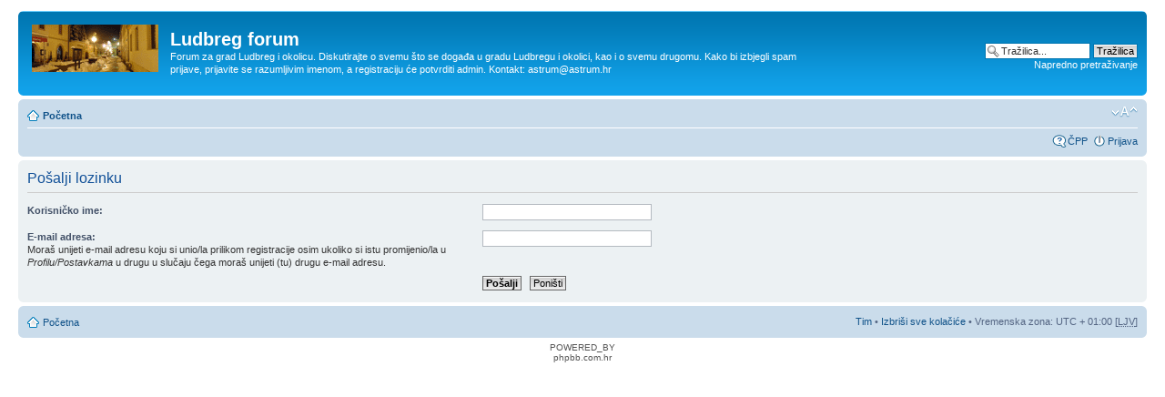

--- FILE ---
content_type: text/html; charset=UTF-8
request_url: https://crtice-hrvatske.com/forum/ucp.php?mode=sendpassword&sid=2ff98a5e1d6abd08616739a75b72a1a9
body_size: 1976
content:
<!DOCTYPE html PUBLIC "-//W3C//DTD XHTML 1.0 Strict//EN" "http://www.w3.org/TR/xhtml1/DTD/xhtml1-strict.dtd">
<html xmlns="http://www.w3.org/1999/xhtml" dir="ltr" lang="hr" xml:lang="hr">
<head>

<meta http-equiv="content-type" content="text/html; charset=UTF-8" />
<meta http-equiv="content-style-type" content="text/css" />
<meta http-equiv="content-language" content="hr" />
<meta http-equiv="imagetoolbar" content="no" />
<meta name="resource-type" content="document" />
<meta name="distribution" content="global" />
<meta name="keywords" content="" />
<meta name="description" content="" />

<title>Ludbreg forum &bull; Profil &bull; Pošalji lozinku</title>



<!--
	phpBB style name: prosilver
	Based on style:   prosilver (this is the default phpBB3 style)
	Original author:  Tom Beddard ( http://www.subBlue.com/ )
	Modified by:
-->

<script type="text/javascript">
// <![CDATA[
	var jump_page = 'Upiši broj stranice:';
	var on_page = '';
	var per_page = '';
	var base_url = '';
	var style_cookie = 'phpBBstyle';
	var style_cookie_settings = '; path=/; domain=crtice-hrvatske.com';
	var onload_functions = new Array();
	var onunload_functions = new Array();

	

	/**
	* Find a member
	*/
	function find_username(url)
	{
		popup(url, 760, 570, '_usersearch');
		return false;
	}

	/**
	* New function for handling multiple calls to window.onload and window.unload by pentapenguin
	*/
	window.onload = function()
	{
		for (var i = 0; i < onload_functions.length; i++)
		{
			eval(onload_functions[i]);
		}
	};

	window.onunload = function()
	{
		for (var i = 0; i < onunload_functions.length; i++)
		{
			eval(onunload_functions[i]);
		}
	};

// ]]>
</script>
<script type="text/javascript" src="./styles/prosilver/template/styleswitcher.js"></script>
<script type="text/javascript" src="./styles/prosilver/template/forum_fn.js"></script>

<link href="./styles/prosilver/theme/print.css" rel="stylesheet" type="text/css" media="print" title="printonly" />
<link href="./style.php?id=1&amp;lang=hr&amp;sid=a8ab21131ee366a9a5cf84fb0ede39cf" rel="stylesheet" type="text/css" media="screen, projection" />

<link href="./styles/prosilver/theme/normal.css" rel="stylesheet" type="text/css" title="A" />
<link href="./styles/prosilver/theme/medium.css" rel="alternate stylesheet" type="text/css" title="A+" />
<link href="./styles/prosilver/theme/large.css" rel="alternate stylesheet" type="text/css" title="A++" />



</head>

<body id="phpbb" class="section-ucp ltr">

<div id="wrap">
	<a id="top" name="top" accesskey="t"></a>
	<div id="page-header">
		<div class="headerbar">
			<div class="inner"><span class="corners-top"><span></span></span>

			<div id="site-description">
				<a href="./index.php?sid=a8ab21131ee366a9a5cf84fb0ede39cf" title="Početna" id="logo"><img src="./styles/prosilver/imageset/forum-novi-ldb.gif" width="139" height="52" alt="" title="" /></a>
				<h1>Ludbreg forum</h1>
				<p>Forum za grad Ludbreg i okolicu. Diskutirajte o svemu što se događa u gradu Ludbregu i okolici, kao i o svemu drugomu. Kako bi izbjegli spam prijave, prijavite se razumljivim imenom, a registraciju će potvrditi admin. Kontakt: astrum@astrum.hr</p>
				<p class="skiplink"><a href="#start_here">Idi na sadržaj</a></p>
			</div>

		
			<div id="search-box">
				<form action="./search.php?sid=a8ab21131ee366a9a5cf84fb0ede39cf" method="get" id="search">
				<fieldset>
					<input name="keywords" id="keywords" type="text" maxlength="128" title="Pretraživanje po ključnim riječima" class="inputbox search" value="Tražilica..." onclick="if(this.value=='Tražilica...')this.value='';" onblur="if(this.value=='')this.value='Tražilica...';" />
					<input class="button2" value="Tražilica" type="submit" /><br />
					<a href="./search.php?sid=a8ab21131ee366a9a5cf84fb0ede39cf" title="Opcije naprednog pretraživanja.">Napredno pretraživanje</a> <input type="hidden" name="sid" value="a8ab21131ee366a9a5cf84fb0ede39cf" />

				</fieldset>
				</form>
			</div>
		

			<span class="corners-bottom"><span></span></span></div>
		</div>

		<div class="navbar">
			<div class="inner"><span class="corners-top"><span></span></span>

			<ul class="linklist navlinks">
				<li class="icon-home"><a href="./index.php?sid=a8ab21131ee366a9a5cf84fb0ede39cf" accesskey="h">Početna</a> </li>

				<li class="rightside"><a href="#" onclick="fontsizeup(); return false;" onkeypress="return fontsizeup(event);" class="fontsize" title="Promijeni veličinu fonta">Promijeni veličinu fonta</a></li>

				
			</ul>

			

			<ul class="linklist rightside">
				<li class="icon-faq"><a href="./faq.php?sid=a8ab21131ee366a9a5cf84fb0ede39cf" title="Često postavlje(a)na pitanja">ČPP</a></li>
				
					<li class="icon-logout"><a href="./ucp.php?mode=login&amp;sid=a8ab21131ee366a9a5cf84fb0ede39cf" title="Prijava" accesskey="x">Prijava</a></li>
				
			</ul>

			<span class="corners-bottom"><span></span></span></div>
		</div>

	</div>

	<a name="start_here"></a>
	<div id="page-body">
		

<form action="./ucp.php?mode=sendpassword&amp;sid=a8ab21131ee366a9a5cf84fb0ede39cf" method="post" id="remind">

<div class="panel">
	<div class="inner"><span class="corners-top"><span></span></span>

	<div class="content">
		<h2>Pošalji lozinku</h2>

		<fieldset>
		<dl>
			<dt><label for="username">Korisničko ime:</label></dt>
			<dd><input class="inputbox narrow" type="text" name="username" id="username" size="25" /></dd>
		</dl>
		<dl>
			<dt><label for="email">E-mail adresa:</label><br /><span>Moraš unijeti e-mail adresu koju si unio/la prilikom registracije osim ukoliko si istu promijenio/la u <em>Profilu/Postavkama</em> u drugu u slučaju čega moraš unijeti (tu) drugu e-mail adresu.</span></dt>
			<dd><input class="inputbox narrow" type="text" name="email" id="email" size="25" maxlength="100" /></dd>
		</dl>
		<dl>
			<dt>&nbsp;</dt>
			<dd><input type="submit" name="submit" id="submit" class="button1" value="Pošalji" tabindex="2" />&nbsp; <input type="reset" value="Poništi" name="reset" class="button2" /></dd>
		</dl>
		
		</fieldset>
	</div>

	<span class="corners-bottom"><span></span></span></div>
</div>
</form>

</div>

<div id="page-footer">

	<div class="navbar">
		<div class="inner"><span class="corners-top"><span></span></span>

		<ul class="linklist">
			<li class="icon-home"><a href="./index.php?sid=a8ab21131ee366a9a5cf84fb0ede39cf" accesskey="h">Početna</a></li>
				
			<li class="rightside"><a href="./memberlist.php?mode=leaders&amp;sid=a8ab21131ee366a9a5cf84fb0ede39cf">Tim</a> &bull; <a href="./ucp.php?mode=delete_cookies&amp;sid=a8ab21131ee366a9a5cf84fb0ede39cf">Izbriši sve kolačiće</a> &bull; Vremenska zona: UTC + 01:00 [<abbr title="Ljetno vrijeme">LJV</abbr>]</li>
		</ul>

		<span class="corners-bottom"><span></span></span></div>
	</div>

	<div class="copyright">POWERED_BY
		<br />phpbb.com.hr
	</div>
</div>

</div>

<div>
	<a id="bottom" name="bottom" accesskey="z"></a>
	<img src="./cron.php?cron_type=tidy_cache&amp;sid=a8ab21131ee366a9a5cf84fb0ede39cf" width="1" height="1" alt="cron" />
</div>

</body>
</html>